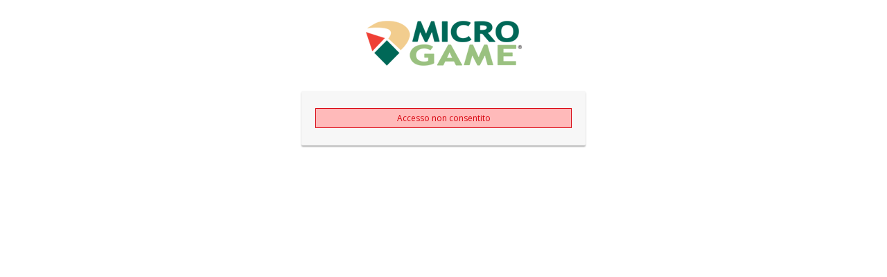

--- FILE ---
content_type: text/html; charset=utf-8
request_url: https://sts.microgame.it/Issue.aspx?wa=wsignin1.0&wtrealm=http%3A%2F%2Fwww.lafenicebet.it%2F&wct=2023-03-26T19%3A21%3A08Z&wauth=http%3A%2F%2Fsts.microgame.it%2FAuthenticationType%2FUsernamePassword&whr=http%3A%2F%2Fwww.lafenicebet.it%2F&wreply=https%3A%2F%2Fwww.lafenicebet.it%2Fwebsite%2FmenuFooter%2FSupporto%2FChi-siamo&wctx=showlinks%3Dtrue
body_size: 1832
content:
<!DOCTYPE html>
<html>
<head id="ctl00_Head1"><meta charset="utf-8" /><meta name="viewport" content="width=device-width, minimum-scale=1.0, maximum-scale=1.0" /><meta http-equiv="X-UA-Compatible" content="IE=edge,chrome=1" /><meta name="robots" content="noindex" /><title>
	Microgame STS
</title><link href="//netdna.bootstrapcdn.com/font-awesome/4.0.3/css/font-awesome.min.css" rel="stylesheet" /><link href="//fonts.googleapis.com/css?family=Open+Sans:400,600,700" rel="stylesheet" type="text/css" /><link href="Styles/StyleSheet.css?v=2.3" type="text/css" rel="stylesheet" /><link href="https://www.lafenicebet.it/CMSPages/GetCSS.aspx?stylesheetname=lafenicebet-loginsts" type="text/css" rel="stylesheet" /></head>
<body>
    <div id="stsWrapper">
        <!-- Load jQuery from Google CDN -->
        <script type="text/javascript" src="//ajax.googleapis.com/ajax/libs/jquery/1.10.2/jquery.min.js"></script>

        <!-- Load jQuery from a local copy if loading from Google fails -->
        <script type="text/javascript">window.jQuery || document.write('<script type="text/javascript" src="Scripts/jquery.1.10.2.min.js"><\/script>')</script>
       
         
        <!--[if lt IE 9]>
          <script src="Scripts/html5shiv.js"></script>
          <script src="Scripts/respond.js"></script>
        <![endif]-->
        
        <h1 class="logoMg" title="Microgame">
            <a id="LinkLogoMicrogame" href="http://www.microgame.it/">
                <img src="images/microgame_logo_new.png" alt="microgame.it"/>
            </a>
        </h1>
        
        <h1 class="logoConc">
            <a id="LinkLogoConc" title="Home Page" href="//www.lafenicebet.it/"></a>
        </h1>
        <div id="accessForm">
            
            <form name="aspnetForm" method="post" action="./Issue.aspx?wa=wsignin1.0&amp;wtrealm=http%3a%2f%2fwww.lafenicebet.it%2f&amp;wct=2023-03-26T19%3a21%3a08Z&amp;wauth=http%3a%2f%2fsts.microgame.it%2fAuthenticationType%2fUsernamePassword&amp;whr=http%3a%2f%2fwww.lafenicebet.it%2f&amp;wreply=https%3a%2f%2fwww.lafenicebet.it%2fwebsite%2fmenuFooter%2fSupporto%2fChi-siamo&amp;wctx=showlinks%3dtrue" id="aspnetForm">
<div>
<input type="hidden" name="__VIEWSTATE" id="__VIEWSTATE" value="TUKuxhurZyjEUC1qcY/p7EgU61NVqKBLExj0Sg/VwaLkZM8k0gcfA8XssWtqphCUsb859BbBDFJDPbxguuofJtttkvHpqXqUsPoSpH0st7zK9fddlAiXA5xaQFgymVnKtcFf9FtTboGMRRpCqlSpIhSpGlJZAb2IHYKqxVcr9Cjs7rWN33tjhisNZ24W6JlvS4JLwxdabuU7JbjRjvK20OE1o0DsjBmvZQ2HGsYBU/pgyorV1o2rcr7nDTQdB71eTenuW2LSdcDT3ZIkrp7gUVmPsqoTX/OkxgcvU/6SFR3l1kid+yFJk0kIGApvAsPDIV6CFzgH4xg1L012U7vtxG6Sc/8NILYvRYEJM3hH+dyDXigL" />
</div>

<div>

	<input type="hidden" name="__VIEWSTATEGENERATOR" id="__VIEWSTATEGENERATOR" value="6666135C" />
</div>
                
    <div id="ctl00_PlaceHolderMain_loginWrapper" class="loginWrapper clearfix defLogin">
        <div class="feedbackMessage">
            <span id="ctl00_PlaceHolderMain_errorMessage" class="errorMsg" style="display:block;">Accesso non consentito</span>
            <span id="ctl00_PlaceHolderMain_warningMessage" class="warnMsg" style="display:none;"></span>
            
        </div>
        
    </div>

            </form>

        </div>
    </div>
</body>
</html>





--- FILE ---
content_type: text/css
request_url: https://sts.microgame.it/Styles/StyleSheet.css?v=2.3
body_size: 5994
content:
/*! normalize.css v2.1.3 | MIT License | git.io/normalize */

/* ==========================================================================
   HTML5 display definitions
   ========================================================================== */

/** 
 * Correct `block` display not defined in IE 8/9.
 */

article, aside, details, figcaption, figure, footer, header, hgroup, main, nav, section, summary {
	display: block;
}
/**
 * Correct `inline-block` display not defined in IE 8/9.
 */

audio, canvas, video {
	display: inline-block;
}
/**
 * Prevent modern browsers from displaying `audio` without controls.
 * Remove excess height in iOS 5 devices.
 */

audio:not([controls]) {
	display: none;
	height: 0;
}

/**
 * Address `[hidden]` styling not present in IE 8/9.
 * Hide the `template` element in IE, Safari, and Firefox < 22.
 */

[hidden], template {
 display: none;
}
/* ==========================================================================
   Base
   ========================================================================== */

/**
 * 1. Set default font family to sans-serif.
 * 2. Prevent iOS text size adjust after orientation change, without disabling
 *    user zoom.
 */

html {
	font-family: sans-serif; /* 1 */
	-ms-text-size-adjust: 100%; /* 2 */
	-webkit-text-size-adjust: 100%; /* 2 */
}
/**
 * Remove default margin.
 */

body {
	margin: 0;
}
/* ==========================================================================
   Links
   ========================================================================== */

/**
 * Remove the gray background color from active links in IE 10.
 */

a {
	background: transparent;
}
/**
 * Address `outline` inconsistency between Chrome and other browsers.
 */

a:focus {
	outline: thin dotted;
}
/**
 * Improve readability when focused and also mouse hovered in all browsers.
 */

a:active, a:hover {
	outline: 0;
}
/* ==========================================================================
   Typography
   ========================================================================== */

/**
 * Address variable `h1` font-size and margin within `section` and `article`
 * contexts in Firefox 4+, Safari 5, and Chrome.
 */

h1 {
	font-size: 2em;
	margin: 0.67em 0;
}
/**
 * Address styling not present in IE 8/9, Safari 5, and Chrome.
 */

abbr[title] {
	border-bottom: 1px dotted;
}
/**
 * Address style set to `bolder` in Firefox 4+, Safari 5, and Chrome.
 */

b, strong {
	font-weight: bold;
}
/**
 * Address styling not present in Safari 5 and Chrome.
 */

dfn {
	font-style: italic;
}
/**
 * Address differences between Firefox and other browsers.
 */

hr {
	-moz-box-sizing: content-box;
	box-sizing: content-box;
	height: 0;
}
/**
 * Address styling not present in IE 8/9.
 */

mark {
	background: #ff0;
	color: #000;
}
/**
 * Correct font family set oddly in Safari 5 and Chrome.
 */

code, kbd, pre, samp {
	font-family: monospace, serif;
	font-size: 1em;
}
/**
 * Improve readability of pre-formatted text in all browsers.
 */

pre {
	white-space: pre-wrap;
}
/**
 * Set consistent quote types.
 */

q {
	quotes: "\201C" "\201D" "\2018" "\2019";
}
/**
 * Address inconsistent and variable font size in all browsers.
 */

small {
	font-size: 80%;
}
/**
 * Prevent `sub` and `sup` affecting `line-height` in all browsers.
 */

sub, sup {
	font-size: 75%;
	line-height: 0;
	position: relative;
	vertical-align: baseline;
}
sup {
	top: -0.5em;
}
sub {
	bottom: -0.25em;
}
/* ==========================================================================
   Embedded content
   ========================================================================== */

/**
 * Remove border when inside `a` element in IE 8/9.
 */

img {
	border: 0;
}
/**
 * Correct overflow displayed oddly in IE 9.
 */

svg:not(:root) {
	overflow: hidden;
}
/* ==========================================================================
   Figures
   ========================================================================== */

/**
 * Address margin not present in IE 8/9 and Safari 5.
 */

figure {
	margin: 0;
}
/* ==========================================================================
   Forms
   ========================================================================== */

/**
 * Define consistent border, margin, and padding.
 */

fieldset {
	border: 1px solid #c0c0c0;
	margin: 0 2px;
	padding: 0.35em 0.625em 0.75em;
}
/**
 * 1. Correct `color` not being inherited in IE 8/9.
 * 2. Remove padding so people aren't caught out if they zero out fieldsets.
 */

legend {
	border: 0; /* 1 */
	padding: 0; /* 2 */
}
/**
 * 1. Correct font family not being inherited in all browsers.
 * 2. Correct font size not being inherited in all browsers.
 * 3. Address margins set differently in Firefox 4+, Safari 5, and Chrome.
 */

button, input, select, textarea {
	font-family: inherit; /* 1 */
	font-size: 100%; /* 2 */
	margin: 0; /* 3 */
}
/**
 * Address Firefox 4+ setting `line-height` on `input` using `!important` in
 * the UA stylesheet.
 */

button, input {
	line-height: normal;
}
/**
 * Address inconsistent `text-transform` inheritance for `button` and `select`.
 * All other form control elements do not inherit `text-transform` values.
 * Correct `button` style inheritance in Chrome, Safari 5+, and IE 8+.
 * Correct `select` style inheritance in Firefox 4+ and Opera.
 */

button, select {
	text-transform: none;
}
/**
 * 1. Avoid the WebKit bug in Android 4.0.* where (2) destroys native `audio`
 *    and `video` controls.
 * 2. Correct inability to style clickable `input` types in iOS.
 * 3. Improve usability and consistency of cursor style between image-type
 *    `input` and others.
 */

button, html input[type="button"], /* 1 */ input[type="reset"], input[type="submit"] {
	-webkit-appearance: button; /* 2 */
	cursor: pointer; /* 3 */
}
/**
 * Re-set default cursor for disabled elements.
 */

button[disabled], html input[disabled] {
	cursor: default;
}
/**
 * 1. Address box sizing set to `content-box` in IE 8/9/10.
 * 2. Remove excess padding in IE 8/9/10.
 */

input[type="checkbox"], input[type="radio"] {
	box-sizing: border-box; /* 1 */
	padding: 0; /* 2 */
}
/**
 * 1. Address `appearance` set to `searchfield` in Safari 5 and Chrome.
 * 2. Address `box-sizing` set to `border-box` in Safari 5 and Chrome
 *    (include `-moz` to future-proof).
 */

input[type="search"] {
	-webkit-appearance: textfield; /* 1 */
	-moz-box-sizing: content-box;
	-webkit-box-sizing: content-box; /* 2 */
	box-sizing: content-box;
}

/**
 * Remove inner padding and search cancel button in Safari 5 and Chrome
 * on OS X.
 */

input[type="search"]::-webkit-search-cancel-button, input[type="search"]::-webkit-search-decoration {
 -webkit-appearance: none;
}

/**
 * Remove inner padding and border in Firefox 4+.
 */

button::-moz-focus-inner, input::-moz-focus-inner {
 border: 0;
 padding: 0;
}
/**
 * 1. Remove default vertical scrollbar in IE 8/9.
 * 2. Improve readability and alignment in all browsers.
 */

textarea {
	overflow: auto; /* 1 */
	vertical-align: top; /* 2 */
}
/* ==========================================================================
   Tables
   ========================================================================== */

/**
 * Remove most spacing between table cells.
 */

table {
	border-collapse: collapse;
	border-spacing: 0;
}
/*ClearFix*/

.clearfix:before, .clearfix:after {
	display: table;
	content: " ";
}
.clearfix:after {
	clear: both;
}
/*Default STS Login*/
body{
	height: 100%;
    margin: 0;
    overflow: hidden;
    padding: 0;
}
html{
	height: 100%;
    margin: 0;
    padding: 0;
}

/*Input, CheckBox Style*/
input[type=email], input[type=number], input[type=password], input[type=tel], input[type=text], input[type=url] {
	-moz-appearance: none;
	-webkit-appearance: none;
	appearance: none;
	display: inline-block;
	height: 36px;
	padding: 0 8px;
	margin: 0;
	background: #fff;
	border: 1px solid #d9d9d9;
	border-top: 1px solid #c0c0c0;
	-moz-box-sizing: border-box;
	-webkit-box-sizing: border-box;
	box-sizing: border-box;
	-moz-border-radius: 1px;
	-webkit-border-radius: 1px;
	border-radius: 1px;
	font-size: 15px;
	color: #404040;
}
input[type=email]:hover, input[type=number]:hover, input[type=password]:hover, input[type=tel]:hover, input[type=text]:hover, input[type=url]:hover {
	border: 1px solid #b9b9b9;
	border-top: 1px solid #a0a0a0;
	-moz-box-shadow: inset 0 1px 2px rgba(0,0,0,0.1);
	-webkit-box-shadow: inset 0 1px 2px rgba(0,0,0,0.1);
	box-shadow: inset 0 1px 2px rgba(0,0,0,0.1);
}
input[type=email]:focus, input[type=number]:focus, input[type=password]:focus, input[type=tel]:focus, input[type=text]:focus, input[type=url]:focus {
	outline: none;
	border: 1px solid #9BC07F;
}
input[type=checkbox], input[type=radio] {
	-webkit-appearance: none;
	display: inline-block;
	width: 13px;
	height: 13px;
	margin: 0;
	cursor: pointer;
	vertical-align: bottom;
	background: #fff;
	border: 1px solid #c6c6c6;
	-moz-border-radius: 1px;
	-webkit-border-radius: 1px;
	border-radius: 1px;
	-moz-box-sizing: border-box;
	-webkit-box-sizing: border-box;
	box-sizing: border-box;
	position: relative;
}
input[type=checkbox]:active, input[type=radio]:active {
	background: #ebebeb;
}
input[type=checkbox]:hover {
	border-color: #c6c6c6;
	-moz-box-shadow: inset 0 1px 2px rgba(0,0,0,0.1);
	-webkit-box-shadow: inset 0 1px 2px rgba(0,0,0,0.1);
	box-shadow: inset 0 1px 2px rgba(0,0,0,0.1);
}
input[type=radio] {
	-moz-border-radius: 1em;
	-webkit-border-radius: 1em;
	border-radius: 1em;
	width: 15px;
	height: 15px;
}
input[type=checkbox]:checked, input[type=radio]:checked {
	background: #fff;
}
input[type=radio]:checked::after {
	content: '';
	display: block;
	position: relative;
	top: 3px;
	left: 3px;
	width: 7px;
	height: 7px;
	background: #666;
	-moz-border-radius: 1em;
	-webkit-border-radius: 1em;
	border-radius: 1em;
}
input[type=checkbox]:checked::after {
	display: block;
	position: absolute;
	top: -6px;
	left: -5px;
}
input[type=checkbox]:focus {
	outline: none;
	border-color: #4d90fe;
}
/*Base CSS*/

#stsWrapper {
	font-family: "Open Sans", sans-serif;
	font-size: 14px;
	color: #999;
}
#stsWrapper .logoConc {
	display: none;
	/*max-height:100px;*/ 
}
#stsWrapper a {
	color: #666666;
	font-weight: bold;
	text-decoration: none;
}
#stsWrapper a:hover {
	text-decoration: underline;
}
#stsWrapper h1 {
	text-align: center;
}
#stsWrapper .loginWrapper {
	padding:10px 20px;
	background-color: #F7F7F7;
	-webkit-border-radius: 2px;
	-moz-border-radius: 2px; 
	border-radius: 2px;
	-webkit-box-shadow: 0 2px 2px rgba(0, 0, 0, 0.3);
	-moz-box-shadow: 0 2px 2px rgba(0, 0, 0, 0.3);
	box-shadow: 0 2px 2px rgba(0, 0, 0, 0.3);
	margin: 0 40px 40px;
}

#stsWrapper h1.logoConc{
	  height:auto!important;
	  margin:10px auto!important;	
	}
#stsWrapper h1.logoConc a{
		height:80px!important;
		background-size:contain!important;
		max-width:330px;
}

#inputFields input{
	direction: ltr;
	font-size: 16px;
	height: 44px;
	padding-left: 50px;
	width: 100%;
	color:#666; 
	background:#FAFAFA;
	border:1px solid #dedede;
	-webkit-transition: all 0.2s linear; 
	transition: all 0.2s linear; 	
}
#inputFields input:not([type="submit"]):focus{ 
	border-top-color:transparent;
	border-right-color:transparent;
	box-shadow:none;
	padding-left:60px;
	background:#fff;
	border-bottom-color:#999;
}


#inputFields p {
	margin: 5px 0;
	position: relative;
}
#inputFields p i {
	background: #9BC07F;
	font-size: 25px;
	height: 34px;
    left: 1px;
    padding: 8px 0 0;
    position: absolute;
    text-align: center;
    top: 1px;
    vertical-align: middle;
    width: 42px;
	color:#fff;
}
#inputFields h2 {
	text-transform: uppercase;
	font-size: 14px;
	text-align: center;
}
#accessButton {
	margin: 10px auto;
}
#accessButton input {
	display: inline-block;
	min-width: 46px;
	text-align: center;
	color: #fff;
	font-size: 14px;
	font-weight: 700;
	height: 36px;
	padding: 0 8px;
	line-height: 36px;
	-moz-border-radius: 3px;
	-webkit-border-radius: 3px;
	border-radius: 3px;
	-o-transition: all 0.218s;
	-moz-transition: all 0.218s;
	-webkit-transition: all 0.218s;
	transition: all 0.218s;
	border:0;
	background-color: #9BC07F;
	-o-transition: none;
	-moz-user-select: none;
	-webkit-user-select: none;
	user-select: none;
	cursor: default;
}
#accessButton input:hover {
	color: #fff; 
	text-decoration: none;
	-o-transition: all 0.0s;
	-moz-transition: all 0.0s;
	-webkit-transition: all 0.0s;
	transition: all 0.0s; 
	border: 1px solid #7BA05F;
	background-color: #7BA05F;
	-moz-box-shadow: 0 1px 1px rgba(0,0,0,0.1);
	-webkit-box-shadow: 0 1px 1px rgba(0,0,0,0.1);
	box-shadow: 0 1px 1px rgba(0,0,0,0.1);
}
#accessButton input:active {
	background: #7BA05F;
	-moz-box-shadow: 0 1px 2px rgba(0,0,0,0.1);
	-webkit-box-shadow: 0 1px 2px rgba(0,0,0,0.1);
	box-shadow: 0 1px 2px rgba(0,0,0,0.1);
}

#password-togglepwd {
	position: absolute;
	top: 50%;
	right: 10px;
	color: #757575;
	line-height: 20px;
	font-size: 20px;
	margin-top: -10px;
}

/*Feedback Message*/ 

.feedbackMessage .errorMsg[style*=block]{  
  animation: errorAnimation linear 1s;
  animation-iteration-count: 1;
  transform-origin: 50% 50%;
  -webkit-animation: errorAnimation linear 1s;
  -webkit-animation-iteration-count: 1;
  -webkit-transform-origin: 50% 50%;
  -moz-animation: errorAnimation linear 1s;
  -moz-animation-iteration-count: 1;
  -moz-transform-origin: 50% 50%;
  -o-animation: errorAnimation linear 1s;
  -o-animation-iteration-count: 1;
  -o-transform-origin: 50% 50%;
  -ms-animation: errorAnimation linear 1s;
  -ms-animation-iteration-count: 1;
  -ms-transform-origin: 50% 50%;
}

@keyframes errorAnimation{
  0% {
    transform:  translate(0px,0px)  ;
  }
  10% {
    transform:  translate(-10px,0px)  ;
  }
  20% {
    transform:  translate(10px,0px)  ;
  }
  30% {
    transform:  translate(-10px,0px)  ;
  }
  40% {
    transform:  translate(10px,0px)  ;
  }
  50% {
    transform:  translate(-10px,0px)  ;
  }
  60% {
    transform:  translate(10px,0px)  ;
  }
  80% {
    transform:  translate(10px,0px)  ;
  }
  100% {
    transform:  translate(0px,0px)  ;
  }
}

@-moz-keyframes errorAnimation{
  0% {
    -moz-transform:  translate(0px,0px)  ;
  }
  10% {
    -moz-transform:  translate(-10px,0px)  ;
  }
  20% {
    -moz-transform:  translate(10px,0px)  ;
  }
  30% {
    -moz-transform:  translate(-10px,0px)  ;
  }
  40% {
    -moz-transform:  translate(10px,0px)  ;
  }
  50% {
    -moz-transform:  translate(-10px,0px)  ;
  }
  60% {
    -moz-transform:  translate(10px,0px)  ;
  }
  80% {
    -moz-transform:  translate(10px,0px)  ;
  }
  100% {
    -moz-transform:  translate(0px,0px)  ;
  }
}

@-webkit-keyframes errorAnimation {
  0% {
    -webkit-transform:  translate(0px,0px)  ;
  }
  10% {
    -webkit-transform:  translate(-10px,0px)  ;
  }
  20% {
    -webkit-transform:  translate(10px,0px)  ;
  }
  30% {
    -webkit-transform:  translate(-10px,0px)  ;
  }
  40% {
    -webkit-transform:  translate(10px,0px)  ;
  }
  50% {
    -webkit-transform:  translate(-10px,0px)  ;
  }
  60% {
    -webkit-transform:  translate(10px,0px)  ;
  }
  80% {
    -webkit-transform:  translate(10px,0px)  ;
  }
  100% {
    -webkit-transform:  translate(0px,0px)  ;
  }
}

@-o-keyframes errorAnimation {
  0% {
    -o-transform:  translate(0px,0px)  ;
  }
  10% {
    -o-transform:  translate(-10px,0px)  ;
  }
  20% {
    -o-transform:  translate(10px,0px)  ;
  }
  30% {
    -o-transform:  translate(-10px,0px)  ;
  }
  40% {
    -o-transform:  translate(10px,0px)  ;
  }
  50% {
    -o-transform:  translate(-10px,0px)  ;
  }
  60% {
    -o-transform:  translate(10px,0px)  ;
  }
  80% {
    -o-transform:  translate(10px,0px)  ;
  }
  100% {
    -o-transform:  translate(0px,0px)  ;
  }
}

@-ms-keyframes errorAnimation {
  0% {
    -ms-transform:  translate(0px,0px)  ;
  }
  10% {
    -ms-transform:  translate(-10px,0px)  ;
  }
  20% {
    -ms-transform:  translate(10px,0px)  ;
  }
  30% {
    -ms-transform:  translate(-10px,0px)  ;
  }
  40% {
    -ms-transform:  translate(10px,0px)  ;
  }
  50% {
    -ms-transform:  translate(-10px,0px)  ;
  }
  60% {
    -ms-transform:  translate(10px,0px)  ;
  }
  80% {
    -ms-transform:  translate(10px,0px)  ;
  }
  100% {
    -ms-transform:  translate(0px,0px)  ;
  }
}

.warnMsg, .errorMsg {  
	color: #9F6000;
	background-color: #FEEFB3;
	border: 1px solid #9F6000;
	text-align: center;
	padding: 5px;
	margin: 5px auto;
	font-family: 'Open Sans', sans-serif;
	font-size: 12px;
	clear: both;
	font-weight: 400;
	display: block;
}
.errorMsg[style*=inline] {
	display: block!important;
	color: #D8000C!important;
}
.warnMsg i, .errorMsg i {
	margin: 0 8px 0 0;
}
.errorMsg {
	color: #D8000C;
	background-color: #FFBABA;
	border: 1px solid #D8000C;
}
#inputFields p.error i{
	background-color: #D8000C!important;
}
#inputFields p.error input{
	border-color: #D8000C!important;
}

#recovery ul {
	margin: 0;
	padding: 0;
	display: inline-block;
}
#recovery ul li {
	list-style: none;
	text-align: left;
	padding:0 0 5px;
	font-size:12px;
}
#recovery i {
	width: 15px;
	text-align: center;
}

#stsWrapper .defLogin #socialConnect {
	display: none;
}

/*Google Recaptcha*/

.captchaContainer  {
	text-align:center;	
}
.g-recaptcha {
	padding-top:10px;
	margin:0 auto;	
	clear:both;
}
.g-recaptcha div{
	margin:0 auto;	
	display:inline-block;			
}

.loader,
.loader:after {
  border-radius: 50%;
  width: 10em;
  height: 10em;
}
.loader {
  margin: auto;
  font-size: 6px;
  text-indent: -9999em;
  border-top: 1.1em solid rgba(255, 255, 255, 0.2);
  border-right: 1.1em solid rgba(255, 255, 255, 0.2);
  border-bottom: 1.1em solid rgba(255, 255, 255, 0.2);
  border-left: 1.1em solid #BDBDBD;
  -webkit-transform: translateZ(0);
  -ms-transform: translateZ(0);
  transform: translateZ(0);
  -webkit-animation: load8 1.1s infinite linear;
  animation: load8 1.1s infinite linear;
  position: absolute;
  top: 0;
  bottom: 0;
  left: 0;
  right: 0;
}
@-webkit-keyframes load8 {
  0% {
    -webkit-transform: rotate(0deg);
    transform: rotate(0deg);
  }
  100% {
    -webkit-transform: rotate(360deg);
    transform: rotate(360deg);
  }
}
@keyframes load8 {
  0% {
    -webkit-transform: rotate(0deg);
    transform: rotate(0deg);
  }
  100% {
    -webkit-transform: rotate(360deg);
    transform: rotate(360deg);
  }
}


#Logout{
	width:140px;
	margin:0 auto;
	text-transform:uppercase;
	font-weight:600;
}

#Logout i{
	float:left;
	text-align:left;
	font-size:20px;
}


/* Smartphones (Landscape) ----------- */

@media only screen and (max-width : 767px) {
    body{
		overflow-y:auto; 
	}
    #stsWrapper .loginWrapper {
	    margin: 0 10px;
    }
    #inputFields h2 {
        font-size: 10px;
    }
	.g-recaptcha {
 		transform:scale(0.77) translateX(0);
	}
	#stsWrapper h1.logoConc a{
		height:50px!important;
	}
	#inputFields p{
		width:50%;
		float:left;
	}
}
/* Smartphones (portrait small phone) ----------- */
@media only screen and (max-width : 320px) and (orientation: portrait){
	.g-recaptcha {
		transform:scale(0.77) translateX(-20px);
	}
}

/* Smartphones (portrait large phone) ----------- */
@media only screen and (max-width : 435px) and (orientation: portrait){
	body{
		overflow:hidden; 
	} 
	#inputFields p{ 
		width:100%;	
	}

}
/* Desktops ----------- */

@media only screen and (min-width : 768px) {
	
	#stsWrapper h1.logoConc{
		margin:20px auto!important;	 
	}	

	#stsWrapper .loginWrapper {
		margin: 0 auto;
		text-align: center;
		padding:20px; 
	}

	#stsWrapper .defLogin {
		width: 370px;
	}
	#stsWrapper .defLogin #inputFields {
		width: 100%;
		padding:0;
	}

	#inputFields{
		width: 50%;
		float: left;
		box-sizing: border-box;
		-moz-box-sizing: border-box; 
		padding: 0;
	}
	#inputFields {
		padding-right: 30px;
	}

	#stsWrapper .defLogin #socialConnect {
		display: none;
	}
	#recovery ul {
		float: left;
	}


}

